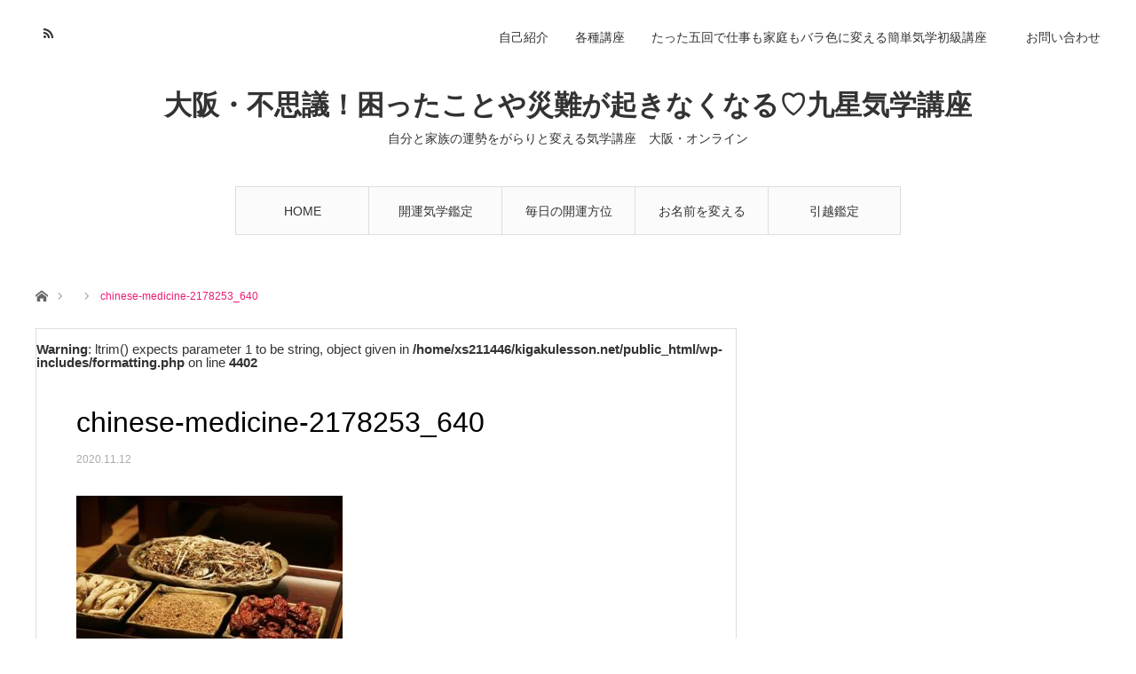

--- FILE ---
content_type: text/html; charset=UTF-8
request_url: https://kigakulesson.net/nine-star/one-white-mercury/energy-of-white-water/attachment/chinese-medicine-2178253_640/
body_size: 11839
content:
<!DOCTYPE html>
<html class="pc" dir="ltr" lang="ja" prefix="og: https://ogp.me/ns#">
<head>
<meta charset="UTF-8">
<!--[if IE]><meta http-equiv="X-UA-Compatible" content="IE=edge"><![endif]-->
<meta name="viewport" content="width=device-width">

<meta name="description" content="自分と家族の運勢をがらりと変える気学講座　大阪・オンライン">
<link rel="pingback" href="https://kigakulesson.net/xmlrpc.php">
<link rel="shortcut icon" href="https://kigakulesson.net/wp-content/uploads/2020/09/phonto.jpg">

		<!-- All in One SEO 4.9.3 - aioseo.com -->
		<title>chinese-medicine-2178253_640 | 大阪・不思議！困ったことや災難が起きなくなる♡九星気学講座</title>
	<meta name="robots" content="max-image-preview:large" />
	<meta name="author" content="noburin01"/>
	<link rel="canonical" href="https://kigakulesson.net/nine-star/one-white-mercury/energy-of-white-water/attachment/chinese-medicine-2178253_640/" />
	<meta name="generator" content="All in One SEO (AIOSEO) 4.9.3" />
		<meta property="og:locale" content="ja_JP" />
		<meta property="og:site_name" content="大阪・不思議！困ったことや災難が起きなくなる♡九星気学講座 | 自分と家族の運勢をがらりと変える気学講座　大阪・オンライン" />
		<meta property="og:type" content="article" />
		<meta property="og:title" content="chinese-medicine-2178253_640 | 大阪・不思議！困ったことや災難が起きなくなる♡九星気学講座" />
		<meta property="og:url" content="https://kigakulesson.net/nine-star/one-white-mercury/energy-of-white-water/attachment/chinese-medicine-2178253_640/" />
		<meta property="article:published_time" content="2020-11-12T03:57:06+00:00" />
		<meta property="article:modified_time" content="2020-11-12T03:57:06+00:00" />
		<meta name="twitter:card" content="summary" />
		<meta name="twitter:title" content="chinese-medicine-2178253_640 | 大阪・不思議！困ったことや災難が起きなくなる♡九星気学講座" />
		<script type="application/ld+json" class="aioseo-schema">
			{"@context":"https:\/\/schema.org","@graph":[{"@type":"BreadcrumbList","@id":"https:\/\/kigakulesson.net\/nine-star\/one-white-mercury\/energy-of-white-water\/attachment\/chinese-medicine-2178253_640\/#breadcrumblist","itemListElement":[{"@type":"ListItem","@id":"https:\/\/kigakulesson.net#listItem","position":1,"name":"Home","item":"https:\/\/kigakulesson.net","nextItem":{"@type":"ListItem","@id":"https:\/\/kigakulesson.net\/nine-star\/one-white-mercury\/energy-of-white-water\/attachment\/chinese-medicine-2178253_640\/#listItem","name":"chinese-medicine-2178253_640"}},{"@type":"ListItem","@id":"https:\/\/kigakulesson.net\/nine-star\/one-white-mercury\/energy-of-white-water\/attachment\/chinese-medicine-2178253_640\/#listItem","position":2,"name":"chinese-medicine-2178253_640","previousItem":{"@type":"ListItem","@id":"https:\/\/kigakulesson.net#listItem","name":"Home"}}]},{"@type":"ItemPage","@id":"https:\/\/kigakulesson.net\/nine-star\/one-white-mercury\/energy-of-white-water\/attachment\/chinese-medicine-2178253_640\/#itempage","url":"https:\/\/kigakulesson.net\/nine-star\/one-white-mercury\/energy-of-white-water\/attachment\/chinese-medicine-2178253_640\/","name":"chinese-medicine-2178253_640 | \u5927\u962a\u30fb\u4e0d\u601d\u8b70\uff01\u56f0\u3063\u305f\u3053\u3068\u3084\u707d\u96e3\u304c\u8d77\u304d\u306a\u304f\u306a\u308b\u2661\u4e5d\u661f\u6c17\u5b66\u8b1b\u5ea7","inLanguage":"ja","isPartOf":{"@id":"https:\/\/kigakulesson.net\/#website"},"breadcrumb":{"@id":"https:\/\/kigakulesson.net\/nine-star\/one-white-mercury\/energy-of-white-water\/attachment\/chinese-medicine-2178253_640\/#breadcrumblist"},"author":{"@id":"https:\/\/kigakulesson.net\/author\/noburin01\/#author"},"creator":{"@id":"https:\/\/kigakulesson.net\/author\/noburin01\/#author"},"datePublished":"2020-11-12T12:57:06+09:00","dateModified":"2020-11-12T12:57:06+09:00"},{"@type":"Organization","@id":"https:\/\/kigakulesson.net\/#organization","name":"\u5927\u962a\u30fb\u4e0d\u601d\u8b70\uff01\u56f0\u3063\u305f\u3053\u3068\u3084\u707d\u96e3\u304c\u8d77\u304d\u306a\u304f\u306a\u308b\u2661\u4e5d\u661f\u6c17\u5b66\u8b1b\u5ea7","description":"\u81ea\u5206\u3068\u5bb6\u65cf\u306e\u904b\u52e2\u3092\u304c\u3089\u308a\u3068\u5909\u3048\u308b\u6c17\u5b66\u8b1b\u5ea7\u3000\u5927\u962a\u30fb\u30aa\u30f3\u30e9\u30a4\u30f3","url":"https:\/\/kigakulesson.net\/"},{"@type":"Person","@id":"https:\/\/kigakulesson.net\/author\/noburin01\/#author","url":"https:\/\/kigakulesson.net\/author\/noburin01\/","name":"noburin01","image":{"@type":"ImageObject","@id":"https:\/\/kigakulesson.net\/nine-star\/one-white-mercury\/energy-of-white-water\/attachment\/chinese-medicine-2178253_640\/#authorImage","url":"https:\/\/secure.gravatar.com\/avatar\/06a2305e30164f7a329572ec9c1f1557?s=96&d=mm&r=g","width":96,"height":96,"caption":"noburin01"}},{"@type":"WebSite","@id":"https:\/\/kigakulesson.net\/#website","url":"https:\/\/kigakulesson.net\/","name":"\u5927\u962a\u30fb\u4e0d\u601d\u8b70\uff01\u56f0\u3063\u305f\u3053\u3068\u3084\u707d\u96e3\u304c\u8d77\u304d\u306a\u304f\u306a\u308b\u2661\u4e5d\u661f\u6c17\u5b66\u8b1b\u5ea7","description":"\u81ea\u5206\u3068\u5bb6\u65cf\u306e\u904b\u52e2\u3092\u304c\u3089\u308a\u3068\u5909\u3048\u308b\u6c17\u5b66\u8b1b\u5ea7\u3000\u5927\u962a\u30fb\u30aa\u30f3\u30e9\u30a4\u30f3","inLanguage":"ja","publisher":{"@id":"https:\/\/kigakulesson.net\/#organization"}}]}
		</script>
		<!-- All in One SEO -->

<link rel="alternate" type="application/rss+xml" title="大阪・不思議！困ったことや災難が起きなくなる♡九星気学講座 &raquo; フィード" href="https://kigakulesson.net/feed/" />
<link rel="alternate" type="application/rss+xml" title="大阪・不思議！困ったことや災難が起きなくなる♡九星気学講座 &raquo; コメントフィード" href="https://kigakulesson.net/comments/feed/" />
<link rel="alternate" type="application/rss+xml" title="大阪・不思議！困ったことや災難が起きなくなる♡九星気学講座 &raquo; chinese-medicine-2178253_640 のコメントのフィード" href="https://kigakulesson.net/nine-star/one-white-mercury/energy-of-white-water/attachment/chinese-medicine-2178253_640/feed/" />
<script type="text/javascript">
window._wpemojiSettings = {"baseUrl":"https:\/\/s.w.org\/images\/core\/emoji\/14.0.0\/72x72\/","ext":".png","svgUrl":"https:\/\/s.w.org\/images\/core\/emoji\/14.0.0\/svg\/","svgExt":".svg","source":{"concatemoji":"https:\/\/kigakulesson.net\/wp-includes\/js\/wp-emoji-release.min.js?ver=6.1.9"}};
/*! This file is auto-generated */
!function(e,a,t){var n,r,o,i=a.createElement("canvas"),p=i.getContext&&i.getContext("2d");function s(e,t){var a=String.fromCharCode,e=(p.clearRect(0,0,i.width,i.height),p.fillText(a.apply(this,e),0,0),i.toDataURL());return p.clearRect(0,0,i.width,i.height),p.fillText(a.apply(this,t),0,0),e===i.toDataURL()}function c(e){var t=a.createElement("script");t.src=e,t.defer=t.type="text/javascript",a.getElementsByTagName("head")[0].appendChild(t)}for(o=Array("flag","emoji"),t.supports={everything:!0,everythingExceptFlag:!0},r=0;r<o.length;r++)t.supports[o[r]]=function(e){if(p&&p.fillText)switch(p.textBaseline="top",p.font="600 32px Arial",e){case"flag":return s([127987,65039,8205,9895,65039],[127987,65039,8203,9895,65039])?!1:!s([55356,56826,55356,56819],[55356,56826,8203,55356,56819])&&!s([55356,57332,56128,56423,56128,56418,56128,56421,56128,56430,56128,56423,56128,56447],[55356,57332,8203,56128,56423,8203,56128,56418,8203,56128,56421,8203,56128,56430,8203,56128,56423,8203,56128,56447]);case"emoji":return!s([129777,127995,8205,129778,127999],[129777,127995,8203,129778,127999])}return!1}(o[r]),t.supports.everything=t.supports.everything&&t.supports[o[r]],"flag"!==o[r]&&(t.supports.everythingExceptFlag=t.supports.everythingExceptFlag&&t.supports[o[r]]);t.supports.everythingExceptFlag=t.supports.everythingExceptFlag&&!t.supports.flag,t.DOMReady=!1,t.readyCallback=function(){t.DOMReady=!0},t.supports.everything||(n=function(){t.readyCallback()},a.addEventListener?(a.addEventListener("DOMContentLoaded",n,!1),e.addEventListener("load",n,!1)):(e.attachEvent("onload",n),a.attachEvent("onreadystatechange",function(){"complete"===a.readyState&&t.readyCallback()})),(e=t.source||{}).concatemoji?c(e.concatemoji):e.wpemoji&&e.twemoji&&(c(e.twemoji),c(e.wpemoji)))}(window,document,window._wpemojiSettings);
</script>
<style type="text/css">
img.wp-smiley,
img.emoji {
	display: inline !important;
	border: none !important;
	box-shadow: none !important;
	height: 1em !important;
	width: 1em !important;
	margin: 0 0.07em !important;
	vertical-align: -0.1em !important;
	background: none !important;
	padding: 0 !important;
}
</style>
	<link rel='stylesheet' id='style-css' href='https://kigakulesson.net/wp-content/themes/angel_tcd047/style.css?ver=1.8.1' type='text/css' media='all' />
<link rel='stylesheet' id='wp-block-library-css' href='https://kigakulesson.net/wp-includes/css/dist/block-library/style.min.css?ver=6.1.9' type='text/css' media='all' />
<link rel='stylesheet' id='aioseo/css/src/vue/standalone/blocks/table-of-contents/global.scss-css' href='https://kigakulesson.net/wp-content/plugins/all-in-one-seo-pack/dist/Lite/assets/css/table-of-contents/global.e90f6d47.css?ver=4.9.3' type='text/css' media='all' />
<link rel='stylesheet' id='classic-theme-styles-css' href='https://kigakulesson.net/wp-includes/css/classic-themes.min.css?ver=1' type='text/css' media='all' />
<style id='global-styles-inline-css' type='text/css'>
body{--wp--preset--color--black: #000000;--wp--preset--color--cyan-bluish-gray: #abb8c3;--wp--preset--color--white: #ffffff;--wp--preset--color--pale-pink: #f78da7;--wp--preset--color--vivid-red: #cf2e2e;--wp--preset--color--luminous-vivid-orange: #ff6900;--wp--preset--color--luminous-vivid-amber: #fcb900;--wp--preset--color--light-green-cyan: #7bdcb5;--wp--preset--color--vivid-green-cyan: #00d084;--wp--preset--color--pale-cyan-blue: #8ed1fc;--wp--preset--color--vivid-cyan-blue: #0693e3;--wp--preset--color--vivid-purple: #9b51e0;--wp--preset--gradient--vivid-cyan-blue-to-vivid-purple: linear-gradient(135deg,rgba(6,147,227,1) 0%,rgb(155,81,224) 100%);--wp--preset--gradient--light-green-cyan-to-vivid-green-cyan: linear-gradient(135deg,rgb(122,220,180) 0%,rgb(0,208,130) 100%);--wp--preset--gradient--luminous-vivid-amber-to-luminous-vivid-orange: linear-gradient(135deg,rgba(252,185,0,1) 0%,rgba(255,105,0,1) 100%);--wp--preset--gradient--luminous-vivid-orange-to-vivid-red: linear-gradient(135deg,rgba(255,105,0,1) 0%,rgb(207,46,46) 100%);--wp--preset--gradient--very-light-gray-to-cyan-bluish-gray: linear-gradient(135deg,rgb(238,238,238) 0%,rgb(169,184,195) 100%);--wp--preset--gradient--cool-to-warm-spectrum: linear-gradient(135deg,rgb(74,234,220) 0%,rgb(151,120,209) 20%,rgb(207,42,186) 40%,rgb(238,44,130) 60%,rgb(251,105,98) 80%,rgb(254,248,76) 100%);--wp--preset--gradient--blush-light-purple: linear-gradient(135deg,rgb(255,206,236) 0%,rgb(152,150,240) 100%);--wp--preset--gradient--blush-bordeaux: linear-gradient(135deg,rgb(254,205,165) 0%,rgb(254,45,45) 50%,rgb(107,0,62) 100%);--wp--preset--gradient--luminous-dusk: linear-gradient(135deg,rgb(255,203,112) 0%,rgb(199,81,192) 50%,rgb(65,88,208) 100%);--wp--preset--gradient--pale-ocean: linear-gradient(135deg,rgb(255,245,203) 0%,rgb(182,227,212) 50%,rgb(51,167,181) 100%);--wp--preset--gradient--electric-grass: linear-gradient(135deg,rgb(202,248,128) 0%,rgb(113,206,126) 100%);--wp--preset--gradient--midnight: linear-gradient(135deg,rgb(2,3,129) 0%,rgb(40,116,252) 100%);--wp--preset--duotone--dark-grayscale: url('#wp-duotone-dark-grayscale');--wp--preset--duotone--grayscale: url('#wp-duotone-grayscale');--wp--preset--duotone--purple-yellow: url('#wp-duotone-purple-yellow');--wp--preset--duotone--blue-red: url('#wp-duotone-blue-red');--wp--preset--duotone--midnight: url('#wp-duotone-midnight');--wp--preset--duotone--magenta-yellow: url('#wp-duotone-magenta-yellow');--wp--preset--duotone--purple-green: url('#wp-duotone-purple-green');--wp--preset--duotone--blue-orange: url('#wp-duotone-blue-orange');--wp--preset--font-size--small: 13px;--wp--preset--font-size--medium: 20px;--wp--preset--font-size--large: 36px;--wp--preset--font-size--x-large: 42px;--wp--preset--spacing--20: 0.44rem;--wp--preset--spacing--30: 0.67rem;--wp--preset--spacing--40: 1rem;--wp--preset--spacing--50: 1.5rem;--wp--preset--spacing--60: 2.25rem;--wp--preset--spacing--70: 3.38rem;--wp--preset--spacing--80: 5.06rem;}:where(.is-layout-flex){gap: 0.5em;}body .is-layout-flow > .alignleft{float: left;margin-inline-start: 0;margin-inline-end: 2em;}body .is-layout-flow > .alignright{float: right;margin-inline-start: 2em;margin-inline-end: 0;}body .is-layout-flow > .aligncenter{margin-left: auto !important;margin-right: auto !important;}body .is-layout-constrained > .alignleft{float: left;margin-inline-start: 0;margin-inline-end: 2em;}body .is-layout-constrained > .alignright{float: right;margin-inline-start: 2em;margin-inline-end: 0;}body .is-layout-constrained > .aligncenter{margin-left: auto !important;margin-right: auto !important;}body .is-layout-constrained > :where(:not(.alignleft):not(.alignright):not(.alignfull)){max-width: var(--wp--style--global--content-size);margin-left: auto !important;margin-right: auto !important;}body .is-layout-constrained > .alignwide{max-width: var(--wp--style--global--wide-size);}body .is-layout-flex{display: flex;}body .is-layout-flex{flex-wrap: wrap;align-items: center;}body .is-layout-flex > *{margin: 0;}:where(.wp-block-columns.is-layout-flex){gap: 2em;}.has-black-color{color: var(--wp--preset--color--black) !important;}.has-cyan-bluish-gray-color{color: var(--wp--preset--color--cyan-bluish-gray) !important;}.has-white-color{color: var(--wp--preset--color--white) !important;}.has-pale-pink-color{color: var(--wp--preset--color--pale-pink) !important;}.has-vivid-red-color{color: var(--wp--preset--color--vivid-red) !important;}.has-luminous-vivid-orange-color{color: var(--wp--preset--color--luminous-vivid-orange) !important;}.has-luminous-vivid-amber-color{color: var(--wp--preset--color--luminous-vivid-amber) !important;}.has-light-green-cyan-color{color: var(--wp--preset--color--light-green-cyan) !important;}.has-vivid-green-cyan-color{color: var(--wp--preset--color--vivid-green-cyan) !important;}.has-pale-cyan-blue-color{color: var(--wp--preset--color--pale-cyan-blue) !important;}.has-vivid-cyan-blue-color{color: var(--wp--preset--color--vivid-cyan-blue) !important;}.has-vivid-purple-color{color: var(--wp--preset--color--vivid-purple) !important;}.has-black-background-color{background-color: var(--wp--preset--color--black) !important;}.has-cyan-bluish-gray-background-color{background-color: var(--wp--preset--color--cyan-bluish-gray) !important;}.has-white-background-color{background-color: var(--wp--preset--color--white) !important;}.has-pale-pink-background-color{background-color: var(--wp--preset--color--pale-pink) !important;}.has-vivid-red-background-color{background-color: var(--wp--preset--color--vivid-red) !important;}.has-luminous-vivid-orange-background-color{background-color: var(--wp--preset--color--luminous-vivid-orange) !important;}.has-luminous-vivid-amber-background-color{background-color: var(--wp--preset--color--luminous-vivid-amber) !important;}.has-light-green-cyan-background-color{background-color: var(--wp--preset--color--light-green-cyan) !important;}.has-vivid-green-cyan-background-color{background-color: var(--wp--preset--color--vivid-green-cyan) !important;}.has-pale-cyan-blue-background-color{background-color: var(--wp--preset--color--pale-cyan-blue) !important;}.has-vivid-cyan-blue-background-color{background-color: var(--wp--preset--color--vivid-cyan-blue) !important;}.has-vivid-purple-background-color{background-color: var(--wp--preset--color--vivid-purple) !important;}.has-black-border-color{border-color: var(--wp--preset--color--black) !important;}.has-cyan-bluish-gray-border-color{border-color: var(--wp--preset--color--cyan-bluish-gray) !important;}.has-white-border-color{border-color: var(--wp--preset--color--white) !important;}.has-pale-pink-border-color{border-color: var(--wp--preset--color--pale-pink) !important;}.has-vivid-red-border-color{border-color: var(--wp--preset--color--vivid-red) !important;}.has-luminous-vivid-orange-border-color{border-color: var(--wp--preset--color--luminous-vivid-orange) !important;}.has-luminous-vivid-amber-border-color{border-color: var(--wp--preset--color--luminous-vivid-amber) !important;}.has-light-green-cyan-border-color{border-color: var(--wp--preset--color--light-green-cyan) !important;}.has-vivid-green-cyan-border-color{border-color: var(--wp--preset--color--vivid-green-cyan) !important;}.has-pale-cyan-blue-border-color{border-color: var(--wp--preset--color--pale-cyan-blue) !important;}.has-vivid-cyan-blue-border-color{border-color: var(--wp--preset--color--vivid-cyan-blue) !important;}.has-vivid-purple-border-color{border-color: var(--wp--preset--color--vivid-purple) !important;}.has-vivid-cyan-blue-to-vivid-purple-gradient-background{background: var(--wp--preset--gradient--vivid-cyan-blue-to-vivid-purple) !important;}.has-light-green-cyan-to-vivid-green-cyan-gradient-background{background: var(--wp--preset--gradient--light-green-cyan-to-vivid-green-cyan) !important;}.has-luminous-vivid-amber-to-luminous-vivid-orange-gradient-background{background: var(--wp--preset--gradient--luminous-vivid-amber-to-luminous-vivid-orange) !important;}.has-luminous-vivid-orange-to-vivid-red-gradient-background{background: var(--wp--preset--gradient--luminous-vivid-orange-to-vivid-red) !important;}.has-very-light-gray-to-cyan-bluish-gray-gradient-background{background: var(--wp--preset--gradient--very-light-gray-to-cyan-bluish-gray) !important;}.has-cool-to-warm-spectrum-gradient-background{background: var(--wp--preset--gradient--cool-to-warm-spectrum) !important;}.has-blush-light-purple-gradient-background{background: var(--wp--preset--gradient--blush-light-purple) !important;}.has-blush-bordeaux-gradient-background{background: var(--wp--preset--gradient--blush-bordeaux) !important;}.has-luminous-dusk-gradient-background{background: var(--wp--preset--gradient--luminous-dusk) !important;}.has-pale-ocean-gradient-background{background: var(--wp--preset--gradient--pale-ocean) !important;}.has-electric-grass-gradient-background{background: var(--wp--preset--gradient--electric-grass) !important;}.has-midnight-gradient-background{background: var(--wp--preset--gradient--midnight) !important;}.has-small-font-size{font-size: var(--wp--preset--font-size--small) !important;}.has-medium-font-size{font-size: var(--wp--preset--font-size--medium) !important;}.has-large-font-size{font-size: var(--wp--preset--font-size--large) !important;}.has-x-large-font-size{font-size: var(--wp--preset--font-size--x-large) !important;}
.wp-block-navigation a:where(:not(.wp-element-button)){color: inherit;}
:where(.wp-block-columns.is-layout-flex){gap: 2em;}
.wp-block-pullquote{font-size: 1.5em;line-height: 1.6;}
</style>
<link rel='stylesheet' id='bg-shce-genericons-css' href='https://kigakulesson.net/wp-content/plugins/show-hidecollapse-expand/assets/css/genericons/genericons.css?ver=6.1.9' type='text/css' media='all' />
<link rel='stylesheet' id='bg-show-hide-css' href='https://kigakulesson.net/wp-content/plugins/show-hidecollapse-expand/assets/css/bg-show-hide.css?ver=6.1.9' type='text/css' media='all' />
<script type='text/javascript' src='https://kigakulesson.net/wp-includes/js/jquery/jquery.min.js?ver=3.6.1' id='jquery-core-js'></script>
<script type='text/javascript' src='https://kigakulesson.net/wp-includes/js/jquery/jquery-migrate.min.js?ver=3.3.2' id='jquery-migrate-js'></script>
<link rel="https://api.w.org/" href="https://kigakulesson.net/wp-json/" /><link rel="alternate" type="application/json" href="https://kigakulesson.net/wp-json/wp/v2/media/251" /><link rel='shortlink' href='https://kigakulesson.net/?p=251' />
<link rel="alternate" type="application/json+oembed" href="https://kigakulesson.net/wp-json/oembed/1.0/embed?url=https%3A%2F%2Fkigakulesson.net%2Fnine-star%2Fone-white-mercury%2Fenergy-of-white-water%2Fattachment%2Fchinese-medicine-2178253_640%2F" />
<link rel="alternate" type="text/xml+oembed" href="https://kigakulesson.net/wp-json/oembed/1.0/embed?url=https%3A%2F%2Fkigakulesson.net%2Fnine-star%2Fone-white-mercury%2Fenergy-of-white-water%2Fattachment%2Fchinese-medicine-2178253_640%2F&#038;format=xml" />

<link rel="stylesheet" href="https://kigakulesson.net/wp-content/themes/angel_tcd047/css/design-plus.css?ver=1.8.1">
<link rel="stylesheet" href="https://kigakulesson.net/wp-content/themes/angel_tcd047/css/sns-botton.css?ver=1.8.1">

<link rel="stylesheet" media="screen and (max-width:1220px)" href="https://kigakulesson.net/wp-content/themes/angel_tcd047/css/responsive.css?ver=1.8.1">
<link rel="stylesheet" media="screen and (max-width:1220px)" href="https://kigakulesson.net/wp-content/themes/angel_tcd047/css/footer-bar.css?ver=1.8.1">

<script src="https://kigakulesson.net/wp-content/themes/angel_tcd047/js/jquery.easing.1.4.js?ver=1.8.1"></script>
<script src="https://kigakulesson.net/wp-content/themes/angel_tcd047/js/jscript.js?ver=1.8.1"></script>
<script src="https://kigakulesson.net/wp-content/themes/angel_tcd047/js/comment.js?ver=1.8.1"></script>

<script src="https://kigakulesson.net/wp-content/themes/angel_tcd047/js/jscript_responsive.js?ver=1.8.1"></script>
<script src="https://kigakulesson.net/wp-content/themes/angel_tcd047/js/footer-bar.js?ver=1.8.1"></script>


<style type="text/css">

body, input, textarea { font-family: Arial, "Hiragino Kaku Gothic ProN", "ヒラギノ角ゴ ProN W3", "メイリオ", Meiryo, sans-serif; }

.rich_font { font-family: "Hiragino Sans", "ヒラギノ角ゴ ProN", "Hiragino Kaku Gothic ProN", "游ゴシック", YuGothic, "メイリオ", Meiryo, sans-serif; font-weight: 100; }


body { font-size:15px; }

.pc #header .logo { font-size:31px; }
.mobile #header .logo { font-size:18px; }

#post_title { font-size:32px; }
.page #post_title { font-size:42px; }
.post_content { font-size:15px; }
.c-pw__btn { background: #ED1A76; }
.post_content a, .post_content a:hover, .custom-html-widget a, .custom-html-widget a:hover { color: #EA1084; }


#related_post li a.image, .styled_post_list1 .image, .styled_post_list2 .image, .styled_post_list3 .image, .post_list .image, .page_post_list .image {
  overflow: hidden;
}
#related_post li a.image img, .styled_post_list1 .image img, .styled_post_list2 .image img, .styled_post_list3 .image img, .post_list .image img, .page_post_list .image img {
  width:100%; height:auto;
  -webkit-transition: all 0.75s ease; -moz-transition: all 0.75s ease; transition: all 0.75s ease;
  -webkit-backface-visibility:hidden; backface-visibility:hidden;
}
#related_post li a.image:hover img, .styled_post_list1 .image:hover img, .styled_post_list2 .image:hover img, .styled_post_list3 .image:hover img, .post_list .image:hover img, .page_post_list .image:hover img {
  -webkit-transform: scale(1.2); -moz-transform: scale(1.2); -ms-transform: scale(1.2); -o-transform: scale(1.2); transform: scale(1.2);
}

a:hover, .post_list_headline, #page_header .headline, #related_post li .title a:hover, .side_widget .styled_post_list1 .title:hover, .widget_tab_post_list_button a, .side_headline, .footer_headline, #related_post .headline, #comment_headline, .page_post_list .meta a:hover, .page_post_list .headline,
  .pc #global_menu > ul > li.current-menu-item > a, #header_menu li.current-menu-item a, #footer_menu li.current-menu-item a, #footer_slider .slick-arrow:hover:before, #footer_slider_wrap .headline, #bread_crumb li.last, #profile_page_top .user_name, .styled_post_list2 .meta a:hover, .styled_post_list3 .meta li a:hover,
    .pc #header .logo a:hover, #comment_header ul li a:hover, .pc #global_menu > ul > li.active > a, #header_text .logo a:hover, #bread_crumb li.home a:hover:before, #bread_crumb li a:hover, .tcdw_menu_widget .menu_headline, .post_list .meta a:hover, #header_slider .category a:hover, .post_list .large_item .title a:hover, #post_title_area .meta li a:hover
      { color:#ED1A76; }

.pc #global_menu a:hover, .pc #global_menu > ul > li.active > a, #return_top a:hover, .next_page_link a:hover, .collapse_category_list li a:hover .count, .slick-arrow:hover, .page_navi a:hover, .page_navi p.back a:hover,
  #wp-calendar td a:hover, #wp-calendar #prev a:hover, #wp-calendar #next a:hover, .widget_search #search-btn input:hover, .widget_search #searchsubmit:hover, .side_widget.google_search #searchsubmit:hover,
    #submit_comment:hover, #comment_header ul li a:hover, #comment_header ul li.comment_switch_active a, #comment_header #comment_closed p, #post_pagination a:hover,
      #header_slider .slick-dots button:hover::before, #header_slider .slick-dots .slick-active button::before, .mobile a.menu_button:hover, .mobile #global_menu li a:hover,
        .tcd_user_profile_widget .button a:hover, .mobile #return_top a, .pb_functional_comparison_title, .pb_price_table_title
          { background-color:#ED1A76 !important; }

#comment_textarea textarea:focus, #guest_info input:focus, #comment_header ul li a:hover, #comment_header ul li.comment_switch_active a, #comment_header #comment_closed p, .page_navi a:hover, .page_navi p.back a:hover, #post_pagination a:hover, .pc #global_menu a:hover, .pc #global_menu > ul > li.active > a, .pc #global_menu > ul > li:last-child > a:hover, .pc #global_menu > ul > li.active:last-child > a
  { border-color:#ED1A76; }

.pc #global_menu > ul > li:hover + li a { border-left-color:#ED1A76;}

#comment_header ul li.comment_switch_active a:after, #comment_header #comment_closed p:after
  { border-color:#ED1A76 transparent transparent transparent; }

.collapse_category_list li a:before { border-color: transparent transparent transparent #ED1A76; }

.pc #global_menu > ul > li > a, .pc .header_fix #header {
  background-color:rgba(251,251,251,1);
  border-color:#DDDDDD;
  color:#333333;
}
.pc .header_fix #global_menu > ul > li > a { background:none; }
.pc #global_menu > ul > li:last-child > a {
  border-color:#DDDDDD;
}
.pc .home #global_menu > ul > li.current-menu-item > a {
  color:#333333;
}
@media screen and (max-width:1220px) {
  #header_inner {
    background-color:rgba(251,251,251,1);
    border-color:#DDDDDD;
  }
  a.menu_button:before, #logo_text a {
    color:#333333;
  }
}




</style>

<script type="text/javascript">
jQuery(document).ready(function($){

  $('#footer_slider').slick({
    dots: false,
    arrows: true,
    pauseOnHover: true,
    slidesToShow: 6,
    slidesToScroll: 1,
    adaptiveHeight: false,
    autoplay: true,
    easing: 'easeOutExpo',
    speed: 1000,
    prevArrow : '<div class="slick-prev"><span>Prev</span></div>',
    nextArrow : '<div class="slick-next"><span>Next</span></div>',
    responsive: [
      {
        breakpoint: 770,
        settings: { slidesToShow: 4, arrows: false }
      },
      {
        breakpoint: 660,
        settings: { slidesToShow: 3, arrows: false }
      }
    ]
  });

});
</script>

<style type="text/css"></style></head>
<body id="body" class="attachment attachment-template-default single single-attachment postid-251 attachmentid-251 attachment-jpeg mobile_header_fix">


 <div id="header">
  <div id="header_inner" class="clearfix">
   <div id="logo_text">
 <h1 class="logo"><a href="https://kigakulesson.net/">大阪・不思議！困ったことや災難が起きなくなる♡九星気学講座</a></h1>
 <h2 class="tagline" style="font-size:14px;">自分と家族の運勢をがらりと変える気学講座　大阪・オンライン</h2></div>
      <div id="global_menu">
    <ul id="menu-%e3%82%b0%e3%83%ad%e3%83%bc%e3%83%90%e3%83%ab%e3%83%a1%e3%83%8b%e3%83%a5%e3%83%bc" class="menu"><li id="menu-item-71" class="menu-item menu-item-type-custom menu-item-object-custom menu-item-home menu-item-71"><a href="https://kigakulesson.net/">HOME</a></li>
<li id="menu-item-122" class="menu-item menu-item-type-post_type menu-item-object-page menu-item-122"><a href="https://kigakulesson.net/good-luck-kigaku-session/">開運気学鑑定</a></li>
<li id="menu-item-138" class="menu-item menu-item-type-post_type menu-item-object-page menu-item-138"><a href="https://kigakulesson.net/various-lesson/everyday-lucky-direction/">毎日の開運方位講座</a></li>
<li id="menu-item-154" class="menu-item menu-item-type-post_type menu-item-object-page menu-item-154"><a href="https://kigakulesson.net/various-lesson/fortunetelling-of-name/">お名前を変えるだけで3ヶ月で開運する講座</a></li>
<li id="menu-item-811" class="menu-item menu-item-type-post_type menu-item-object-page menu-item-811"><a href="https://kigakulesson.net/moving/">引越鑑定</a></li>
</ul>       </div>
   <a href="#" class="menu_button"><span>menu</span></a>
         <div id="header_menu">
    <ul id="menu-%e3%83%98%e3%83%83%e3%83%80%e3%83%a1%e3%83%8b%e3%83%a5%e3%83%bc" class="menu"><li id="menu-item-27" class="menu-item menu-item-type-post_type menu-item-object-page menu-item-27"><a href="https://kigakulesson.net/kigaku-relationships/">自己紹介</a></li>
<li id="menu-item-45" class="menu-item menu-item-type-post_type menu-item-object-page menu-item-45"><a href="https://kigakulesson.net/various-lesson/">各種講座</a></li>
<li id="menu-item-46" class="menu-item menu-item-type-post_type menu-item-object-page menu-item-46"><a href="https://kigakulesson.net/various-lesson/beginners-kigaku-course/">たった五回で仕事も家庭もバラ色に変える簡単気学初級講座　</a></li>
<li id="menu-item-70" class="menu-item menu-item-type-post_type menu-item-object-page menu-item-70"><a href="https://kigakulesson.net/contact-us/">お問い合わせ</a></li>
</ul>   </div>
         <ul id="header_social_link" class="social_link clearfix">
                        <li class="rss"><a class="target_blank" href="https://kigakulesson.net/feed/">RSS</a></li>   </ul>
     </div>
 </div><!-- END #header -->

 
 <div id="main_contents" class="clearfix">

<div id="bread_crumb">

<ul class="clearfix">
 <li class="home"><a href="https://kigakulesson.net/"><span>ホーム</span></a></li>
 <li></li>
 <li class="last">chinese-medicine-2178253_640</li>
</ul>

</div>
<div id="main_col" class="clearfix">

 <div id="left_col">

  
  <article id="article">

      <div id="post_header" class="no_thumbnail">
            <p class="category"><br />
<b>Warning</b>:  ltrim() expects parameter 1 to be string, object given in <b>/home/xs211446/kigakulesson.net/public_html/wp-includes/formatting.php</b> on line <b>4402</b><br />
</p>
       </div>
   
   <div id="post_title_area">
    <h2 id="post_title" class="rich_font">chinese-medicine-2178253_640</h2>
        <ul class="meta clearfix">
     <li class="date"><time class="entry-date updated" datetime="2020-11-12T12:57:06+09:00">2020.11.12</time></li>         </ul>
       </div>

   
   
      
   
   <div class="post_content clearfix">
    <p class="attachment"><a href='https://kigakulesson.net/wp-content/uploads/2020/11/chinese-medicine-2178253_640.jpg'><img width="300" height="200" src="https://kigakulesson.net/wp-content/uploads/2020/11/chinese-medicine-2178253_640-300x200.jpg" class="attachment-medium size-medium" alt="" decoding="async" loading="lazy" srcset="https://kigakulesson.net/wp-content/uploads/2020/11/chinese-medicine-2178253_640-300x200.jpg 300w, https://kigakulesson.net/wp-content/uploads/2020/11/chinese-medicine-2178253_640.jpg 640w" sizes="(max-width: 300px) 100vw, 300px" /></a></p>
       </div>

      <div class="single_share clearfix" id="single_share_bottom">
    <div class="share-type1 share-btm">
 
	<div class="sns mt10 mb45">
		<ul class="type1 clearfix">
			<li class="twitter">
				<a href="http://twitter.com/share?text=chinese-medicine-2178253_640&url=https%3A%2F%2Fkigakulesson.net%2Fnine-star%2Fone-white-mercury%2Fenergy-of-white-water%2Fattachment%2Fchinese-medicine-2178253_640%2F&via=&tw_p=tweetbutton&related=" onclick="javascript:window.open(this.href, '', 'menubar=no,toolbar=no,resizable=yes,scrollbars=yes,height=400,width=600');return false;"><i class="icon-twitter"></i><span class="ttl">Tweet</span><span class="share-count"></span></a>
			</li>
			<li class="facebook">
				<a href="//www.facebook.com/sharer/sharer.php?u=https://kigakulesson.net/nine-star/one-white-mercury/energy-of-white-water/attachment/chinese-medicine-2178253_640/&amp;t=chinese-medicine-2178253_640" class="facebook-btn-icon-link" target="blank" rel="nofollow"><i class="icon-facebook"></i><span class="ttl">Share</span><span class="share-count"></span></a>
			</li>
			<li class="hatebu">
				<a href="http://b.hatena.ne.jp/add?mode=confirm&url=https%3A%2F%2Fkigakulesson.net%2Fnine-star%2Fone-white-mercury%2Fenergy-of-white-water%2Fattachment%2Fchinese-medicine-2178253_640%2F" onclick="javascript:window.open(this.href, '', 'menubar=no,toolbar=no,resizable=yes,scrollbars=yes,height=400,width=510');return false;" ><i class="icon-hatebu"></i><span class="ttl">Hatena</span><span class="share-count"></span></a>
			</li>
			<li class="pocket">
				<a href="http://getpocket.com/edit?url=https%3A%2F%2Fkigakulesson.net%2Fnine-star%2Fone-white-mercury%2Fenergy-of-white-water%2Fattachment%2Fchinese-medicine-2178253_640%2F&title=chinese-medicine-2178253_640" target="blank"><i class="icon-pocket"></i><span class="ttl">Pocket</span><span class="share-count"></span></a>
			</li>
			<li class="rss">
				<a href="https://kigakulesson.net/feed/" target="blank"><i class="icon-rss"></i><span class="ttl">RSS</span></a>
			</li>
			<li class="feedly">
				<a href="https://feedly.com/index.html#subscription/feed/https://kigakulesson.net/feed/" target="blank"><i class="icon-feedly"></i><span class="ttl">feedly</span><span class="share-count"></span></a>
			</li>
			<li class="pinterest">
				<a rel="nofollow" target="_blank" href="https://www.pinterest.com/pin/create/button/?url=https%3A%2F%2Fkigakulesson.net%2Fnine-star%2Fone-white-mercury%2Fenergy-of-white-water%2Fattachment%2Fchinese-medicine-2178253_640%2F&media=https://kigakulesson.net/wp-content/uploads/2020/11/chinese-medicine-2178253_640.jpg&description=chinese-medicine-2178253_640"><i class="icon-pinterest"></i><span class="ttl">Pin&nbsp;it</span></a>
			</li>
		</ul>
	</div>
</div>
   </div>
   
      <ul id="post_meta_bottom" class="clearfix">
    <li class="post_author">投稿者: <a href="https://kigakulesson.net/author/noburin01/" title="noburin01 の投稿" rel="author">noburin01</a></li>    <li class="post_category"></li>        <li class="post_comment">コメント: <a href="#comment_headline">0</a></li>   </ul>
   
      <div id="previous_next_post" class="clearfix">
       </div>
   
  </article><!-- END #article -->

      
  
    
  
<h3 id="comment_headline"><span>コメント</span></h3>

<div id="comment_header">

 <ul class="clearfix">
      <li id="comment_closed"><p>コメント (0)</p></li>
   <li id="trackback_closed"><p>トラックバックは利用できません。</p></li>
    </ul>


</div><!-- END #comment_header -->

<div id="comments">

 <div id="comment_area">
  <!-- start commnet -->
  <ol class="commentlist">
	    <li class="comment">
     <div class="comment-content"><p class="no_comment">この記事へのコメントはありません。</p></div>
    </li>
	  </ol>
  <!-- comments END -->

  
 </div><!-- #comment-list END -->


 <div id="trackback_area">
 <!-- start trackback -->
  <!-- trackback end -->
 </div><!-- #trackbacklist END -->

 


 
 <fieldset class="comment_form_wrapper" id="respond">

    <div id="cancel_comment_reply"><a rel="nofollow" id="cancel-comment-reply-link" href="/nine-star/one-white-mercury/energy-of-white-water/attachment/chinese-medicine-2178253_640/#respond" style="display:none;">返信をキャンセルする。</a></div>
  
  <form action="https://kigakulesson.net/wp-comments-post.php" method="post" id="commentform">

   
   <div id="guest_info">
    <div id="guest_name"><label for="author"><span>名前</span>( 必須 )</label><input type="text" name="author" id="author" value="" size="22" tabindex="1" aria-required='true' /></div>
    <div id="guest_email"><label for="email"><span>E-MAIL</span>( 必須 ) - 公開されません -</label><input type="text" name="email" id="email" value="" size="22" tabindex="2" aria-required='true' /></div>
    <div id="guest_url"><label for="url"><span>URL</span></label><input type="text" name="url" id="url" value="" size="22" tabindex="3" /></div>
       </div>

   
   <div id="comment_textarea">
    <textarea name="comment" id="comment" cols="50" rows="10" tabindex="4"></textarea>
   </div>

   
   <div id="submit_comment_wrapper">
    <p style="display: none;"><input type="hidden" id="akismet_comment_nonce" name="akismet_comment_nonce" value="3db6a22ad3" /></p><p style="display: none !important;" class="akismet-fields-container" data-prefix="ak_"><label>&#916;<textarea name="ak_hp_textarea" cols="45" rows="8" maxlength="100"></textarea></label><input type="hidden" id="ak_js_1" name="ak_js" value="119"/><script>document.getElementById( "ak_js_1" ).setAttribute( "value", ( new Date() ).getTime() );</script></p>    <input name="submit" type="submit" id="submit_comment" tabindex="5" value="コメントを書く" title="コメントを書く" alt="コメントを書く" />
   </div>
   <div id="input_hidden_field">
        <input type='hidden' name='comment_post_ID' value='251' id='comment_post_ID' />
<input type='hidden' name='comment_parent' id='comment_parent' value='0' />
       </div>

  </form>

 </fieldset><!-- #comment-form-area END -->

</div><!-- #comment end -->

 </div><!-- END #left_col -->

 
</div><!-- END #main_col -->


 </div><!-- END #main_contents -->

  <div id="footer_slider_wrap" class="clearfix">
  <h3 class="headline">FEATURED POST</h3>
  <div id="footer_slider">
      <div class="item">
    <a class="title" href="https://kigakulesson.net/various-session/kigaku-session/experience-session/"><span>　体験！九星気学セッション</span></a>
    <a class="image" href="https://kigakulesson.net/various-session/kigaku-session/experience-session/"><img src="https://kigakulesson.net/wp-content/uploads/2020/09/2162E26C-576A-428F-9D75-EDD7D06BDFE5-400x400.jpeg" alt="" /></a>
   </div><!-- END .item -->
      <div class="item">
    <a class="title" href="https://kigakulesson.net/%e3%81%8a%e5%ae%a2%e6%a7%98%e3%81%ae%e5%a3%b0/customers-voice/"><span>お客様の声</span></a>
    <a class="image" href="https://kigakulesson.net/%e3%81%8a%e5%ae%a2%e6%a7%98%e3%81%ae%e5%a3%b0/customers-voice/"><img src="https://kigakulesson.net/wp-content/uploads/2020/12/customer-3864809_640-400x400.jpg" alt="" /></a>
   </div><!-- END .item -->
     </div><!-- END #footer_slider -->
 </div><!-- END #footer_slider_wrap -->
 
 <div id="footer" class="clearfix">

   
   
      <div class="footer_widget" id="footer_right_widget">
    <div class="side_widget clearfix widget_search" id="search-2">
<form role="search" method="get" id="searchform" class="searchform" action="https://kigakulesson.net/">
  <div>
    <label class="screen-reader-text" for="s"></label>
    <input type="text" value="" name="s" id="s" />
    <input type="submit" id="searchsubmit" value="&#xe915;" />
  </div>
</form></div>

		<div class="side_widget clearfix widget_recent_entries" id="recent-posts-2">

		<h3 class="footer_headline"><span>最近の投稿</span></h3>
		<ul>
											<li>
					<a href="https://kigakulesson.net/psychology/interfere-with-life/">あなたの人生を邪魔する自分に気づく</a>
									</li>
											<li>
					<a href="https://kigakulesson.net/heart/leadership/for-leader/">人材を活かし、チームを育てるリーダーのための講座</a>
									</li>
											<li>
					<a href="https://kigakulesson.net/%e9%81%8b%e5%91%bd%e3%82%92%e5%a4%89%e3%81%88%e3%82%8b%e3%81%ab%e3%81%af/good-luck/">2023年をステージアップ！！</a>
									</li>
											<li>
					<a href="https://kigakulesson.net/%e6%9c%aa%e5%88%86%e9%a1%9e/%e6%b0%97%e5%ad%a6%e3%82%92%e4%bb%96%e3%81%a7%e5%ad%a6%e3%81%b0%e3%82%8c%e3%81%a6%e3%81%84%e3%82%8b%e6%96%b9%e3%80%81%e3%81%be%e3%81%9f%e3%81%af%e9%81%8e%e5%8e%bb%e3%81%ab%e5%ad%a6%e3%81%b0%e3%82%8c/">気学を他で学ばれている方、または過去に学ばれた方へのフォローアップセッション</a>
									</li>
											<li>
					<a href="https://kigakulesson.net/psychology/reach-the-heavenly-life/">魂の声＝天命にたどりつくために</a>
									</li>
					</ul>

		</div>
<div class="side_widget clearfix widget_recent_comments" id="recent-comments-2">
<h3 class="footer_headline"><span>最近のコメント</span></h3><ul id="recentcomments"></ul></div>
<div class="side_widget clearfix widget_archive" id="archives-2">
<h3 class="footer_headline"><span>アーカイブ</span></h3>
			<ul>
					<li><a href='https://kigakulesson.net/2022/02/'>2022年2月</a></li>
	<li><a href='https://kigakulesson.net/2021/11/'>2021年11月</a></li>
	<li><a href='https://kigakulesson.net/2021/09/'>2021年9月</a></li>
	<li><a href='https://kigakulesson.net/2021/08/'>2021年8月</a></li>
	<li><a href='https://kigakulesson.net/2021/06/'>2021年6月</a></li>
	<li><a href='https://kigakulesson.net/2021/05/'>2021年5月</a></li>
	<li><a href='https://kigakulesson.net/2021/04/'>2021年4月</a></li>
	<li><a href='https://kigakulesson.net/2021/03/'>2021年3月</a></li>
	<li><a href='https://kigakulesson.net/2021/02/'>2021年2月</a></li>
	<li><a href='https://kigakulesson.net/2021/01/'>2021年1月</a></li>
	<li><a href='https://kigakulesson.net/2020/12/'>2020年12月</a></li>
	<li><a href='https://kigakulesson.net/2020/11/'>2020年11月</a></li>
	<li><a href='https://kigakulesson.net/2020/10/'>2020年10月</a></li>
	<li><a href='https://kigakulesson.net/2020/09/'>2020年9月</a></li>
			</ul>

			</div>
<div class="side_widget clearfix widget_categories" id="categories-2">
<h3 class="footer_headline"><span>カテゴリー</span></h3>
			<ul>
					<li class="cat-item cat-item-111"><a href="https://kigakulesson.net/category/heart/leadership/">leadership</a>
</li>
	<li class="cat-item cat-item-110"><a href="https://kigakulesson.net/category/profile/">profile</a>
</li>
	<li class="cat-item cat-item-76"><a href="https://kigakulesson.net/category/%e3%81%8a%e5%ae%a2%e6%a7%98%e3%81%ae%e5%a3%b0/">お客様の声</a>
</li>
	<li class="cat-item cat-item-5"><a href="https://kigakulesson.net/category/nine-star/one-white-mercury/">一白水星</a>
</li>
	<li class="cat-item cat-item-7"><a href="https://kigakulesson.net/category/nine-star/three-blue-jupiter/">三碧木星</a>
</li>
	<li class="cat-item cat-item-35"><a href="https://kigakulesson.net/category/five-lines/">五行</a>
</li>
	<li class="cat-item cat-item-81"><a href="https://kigakulesson.net/category/%e4%ba%ba%e6%9d%90%e6%8e%a1%e7%94%a8/">人材採用</a>
</li>
	<li class="cat-item cat-item-21"><a href="https://kigakulesson.net/category/various-lesson/">各種講座</a>
</li>
	<li class="cat-item cat-item-24"><a href="https://kigakulesson.net/category/about-name/">名前について</a>
</li>
	<li class="cat-item cat-item-26"><a href="https://kigakulesson.net/category/about-name/effect-of-name/">名前を変えた効果</a>
</li>
	<li class="cat-item cat-item-30"><a href="https://kigakulesson.net/category/various-session/name-session/">姓名鑑定</a>
</li>
	<li class="cat-item cat-item-32"><a href="https://kigakulesson.net/category/heart/">心のあり方</a>
</li>
	<li class="cat-item cat-item-33"><a href="https://kigakulesson.net/category/psychology/">心理学</a>
</li>
	<li class="cat-item cat-item-1"><a href="https://kigakulesson.net/category/%e6%9c%aa%e5%88%86%e9%a1%9e/">未分類</a>
</li>
	<li class="cat-item cat-item-4"><a href="https://kigakulesson.net/category/various-session/kigaku-session/">気学鑑定</a>
</li>
	<li class="cat-item cat-item-80"><a href="https://kigakulesson.net/category/%e8%a6%aa%e5%ad%90%e9%96%a2%e4%bf%82%e3%81%ae%e6%82%a9%e3%81%bf/">親子関係の悩み</a>
</li>
	<li class="cat-item cat-item-43"><a href="https://kigakulesson.net/category/%e9%81%8b%e5%91%bd%e3%82%92%e5%a4%89%e3%81%88%e3%82%8b%e3%81%ab%e3%81%af/">運命を変えるには</a>
</li>
	<li class="cat-item cat-item-20"><a href="https://kigakulesson.net/category/various-lesson/name-session-lesson/">開運お名前講座</a>
</li>
			</ul>

			</div>
<div class="side_widget clearfix widget_meta" id="meta-2">
<h3 class="footer_headline"><span>メタ情報</span></h3>
		<ul>
						<li><a href="https://kigakulesson.net/wp-login.php">ログイン</a></li>
			<li><a href="https://kigakulesson.net/feed/">投稿フィード</a></li>
			<li><a href="https://kigakulesson.net/comments/feed/">コメントフィード</a></li>

			<li><a href="https://ja.wordpress.org/">WordPress.org</a></li>
		</ul>

		</div>
   </div>
   
 </div><!-- END #footer_top -->

  <ul id="footer_social_link" class="social_link clearfix">
            <li class="rss"><a class="target_blank" href="https://kigakulesson.net/feed/">RSS</a></li> </ul>
 
 <div id="footer_bottom">
  <div id="footer_bottom_inner" class="clearfix">

   
   <p id="copyright">Copyright &copy;&nbsp; <a href="https://kigakulesson.net/">大阪・不思議！困ったことや災難が起きなくなる♡九星気学講座</a></p>

   <div id="return_top">
    <a href="#body"><span>PAGE TOP</span></a>
   </div>

  </div><!-- END #footer_bottom_inner -->
 </div><!-- END #footer_bottom -->

 


<link rel='stylesheet' id='slick-style-css' href='https://kigakulesson.net/wp-content/themes/angel_tcd047/js/slick.css?ver=1.0.0' type='text/css' media='all' />
<script type='text/javascript' src='https://kigakulesson.net/wp-includes/js/comment-reply.min.js?ver=6.1.9' id='comment-reply-js'></script>
<script type='text/javascript' src='https://kigakulesson.net/wp-includes/js/jquery/ui/effect.min.js?ver=1.13.2' id='jquery-effects-core-js'></script>
<script type='text/javascript' src='https://kigakulesson.net/wp-includes/js/jquery/ui/effect-slide.min.js?ver=1.13.2' id='jquery-effects-slide-js'></script>
<script type='text/javascript' src='https://kigakulesson.net/wp-includes/js/jquery/ui/effect-highlight.min.js?ver=1.13.2' id='jquery-effects-highlight-js'></script>
<script type='text/javascript' src='https://kigakulesson.net/wp-includes/js/jquery/ui/effect-fold.min.js?ver=1.13.2' id='jquery-effects-fold-js'></script>
<script type='text/javascript' src='https://kigakulesson.net/wp-includes/js/jquery/ui/effect-blind.min.js?ver=1.13.2' id='jquery-effects-blind-js'></script>
<script type='text/javascript' src='https://kigakulesson.net/wp-content/plugins/show-hidecollapse-expand/assets/js/bg-show-hide.js?ver=6.1.9' id='bg-show-hide-script-js'></script>
<script type='text/javascript' src='https://kigakulesson.net/wp-content/themes/angel_tcd047/js/slick.min.js?ver=1.0.0' id='slick-script-js'></script>
<script defer type='text/javascript' src='https://kigakulesson.net/wp-content/plugins/akismet/_inc/akismet-frontend.js?ver=1763005440' id='akismet-frontend-js'></script>
</body>
</html>
